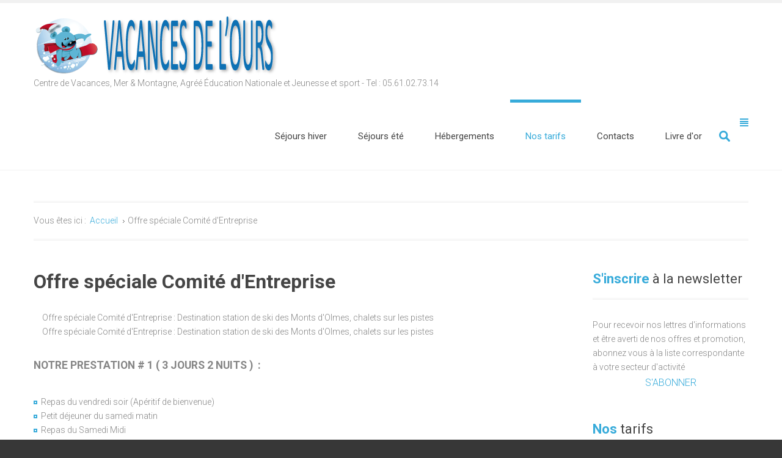

--- FILE ---
content_type: text/html; charset=utf-8
request_url: https://vacances-de-l-ours.fr/offre-speciale-comite-d-entreprise.html
body_size: 7730
content:
<!DOCTYPE html><html
xmlns="http://www.w3.org/1999/xhtml" xml:lang="fr-fr" lang="fr-fr" dir="ltr"><head><meta
http-equiv="X-UA-Compatible" content="IE=edge"><meta
name="viewport" content="width=device-width, initial-scale=1.0" /><meta
charset="utf-8" /><base
href="https://vacances-de-l-ours.fr/offre-speciale-comite-d-entreprise.html" /><meta
name="keywords" content="classe de neige, Ariège, Pyrénées, centre de vacances, ski Pyrénées, randonnée Ariège" /><meta
name="rights" content="Site réalisé par 7IDEAL" /><meta
name="author" content="Super User" /><meta
name="robots" content="max-snippet:-1, max-image-preview:large, max-video-preview:-1" /><meta
name="description" content="Centre de vacances en Ariège Pyrénées, classe de neige aux Monts d'Olmes" /><title>Tarifs comité d'entreprise aux Monts d'OImes</title><link
href="http://randonnee-en-ariege.com/offre-speciale-comite-d-entreprise.html" rel="canonical" /><link
href="https://vacances-de-l-ours.fr/component/search/?Itemid=799&amp;format=opensearch" rel="search" title="Valider Vacances De L'OURS" type="application/opensearchdescription+xml" /><link
href="/templates/jm-doctor-ef4/cache/jmf_7d65fb20e8d44a0b56964edfc234563e.css?v=1762007999" rel="stylesheet" /><link
href="//fonts.googleapis.com/css?family=Roboto:400,300,300italic,500,700" rel="stylesheet" /><link
href="https://cdnjs.cloudflare.com/ajax/libs/animate.css/4.1.1/animate.compat.min.css" rel="stylesheet" /><link
href="https://cdnjs.cloudflare.com/ajax/libs/font-awesome/4.7.0/css/font-awesome.min.css" rel="stylesheet" /><style>.dj-hideitem { display: none !important; }
div.mod_search246 input[type="search"]{ width:auto; }
		@media (min-width: 980px) { #dj-megamenu141mobile { display: none; } }
		@media (max-width: 979px) { #dj-megamenu141, #dj-megamenu141sticky, #dj-megamenu141placeholder { display: none !important; } }</style> <script type="application/json" class="joomla-script-options new">{"csrf.token":"24d5ec1b25febe07d33c5a55ed792672","system.paths":{"root":"","base":""}}</script> <script src="/templates/jm-doctor-ef4/cache/jmf_d3ea5740477899e292bd557a20af4fdc.js?v=1717430988"></script> <script src="/templates/jm-doctor-ef4/cache/jmf_d1bc69ce20e4c4cd01b974981d34f37e.js?v=1762007999" defer></script> <script src="/templates/jm-doctor-ef4/cache/jmf_659215f6047fddd950a507dfd60b899f.js?v=1717430987" defer async></script> <script>jQuery(window).on('load',  function() {
				new JCaption('img.caption');
			});jQuery(function($){ initTooltips(); $("body").on("subform-row-add", initTooltips); function initTooltips (event, container) { container = container || document;$(container).find(".hasTooltip").tooltip({"html": true,"container": "body"});} });	if(typeof acymailingModule == 'undefined'){
				var acymailingModule = [];
			}
			
			acymailingModule['emailRegex'] = /^[a-z0-9!#$%&\'*+\/=?^_`{|}~-]+(?:\.[a-z0-9!#$%&\'*+\/=?^_`{|}~-]+)*\@([a-z0-9-]+\.)+[a-z0-9]{2,20}$/i;

			acymailingModule['NAMECAPTION'] = 'Prénom Nom / Etablissement';
			acymailingModule['NAME_MISSING'] = 'Saisissez votre nom.';
			acymailingModule['EMAILCAPTION'] = 'Adresse email';
			acymailingModule['VALID_EMAIL'] = 'Saisissez une adresse courriel valide.';
			acymailingModule['ACCEPT_TERMS'] = 'Veuillez accepter les Conditions d\'utilisation';
			acymailingModule['CAPTCHA_MISSING'] = 'Le captcha est invalide, veuillez réessayer';
			acymailingModule['NO_LIST_SELECTED'] = 'Veuillez sélectionner les listes auxquelles vous voulez vous inscrire';
		document.addEventListener("DOMContentLoaded", function(){
				var acytogglemodule = document.getElementById('acymailing_togglemodule_formAcymailing71121');
				var module = document.getElementById('acymailing_fulldiv_formAcymailing71121');
				module.style.display = 'none';

				acytogglemodule.addEventListener('click', function(){
					module.style.display = '';
					if(acytogglemodule.className.indexOf('acyactive') > -1){
						acytogglemodule.className = 'acymailing_togglemodule';
						module.className = 'slide_close';
					}else{
						acytogglemodule.className = 'acymailing_togglemodule acyactive';
						module.className = 'slide_open';
					}
					
					return false;
				});
			});
		
acymailingModule['excludeValuesformAcymailing71121'] = [];
acymailingModule['excludeValuesformAcymailing71121']['name'] = 'Prénom Nom / Etablissement';
acymailingModule['excludeValuesformAcymailing71121']['email'] = 'Adresse email';</script> <link
rel="stylesheet preload" href="https://cdnjs.cloudflare.com/ajax/libs/animate.css/4.1.1/animate.compat.min.css" as="style"><link
rel="stylesheet preload" href="https://cdnjs.cloudflare.com/ajax/libs/font-awesome/4.7.0/css/font-awesome.min.css" as="style">
 <script type="application/ld+json" data-type="gsd">{
    "@context": "https://schema.org",
    "@type": "BreadcrumbList",
    "itemListElement": [
        {
            "@type": "ListItem",
            "position": 1,
            "name": "Aux Monts d'Olmes",
            "item": "https://vacances-de-l-ours.fr/"
        },
        {
            "@type": "ListItem",
            "position": 2,
            "name": "Offre spéciale Comité d'Entreprise",
            "item": "https://vacances-de-l-ours.fr/offre-speciale-comite-d-entreprise.html"
        }
    ]
}</script> <link
href="https://vacances-de-l-ours.fr/images/favicon-vdo.ico" rel="Shortcut Icon" /></head><body
class=" fixed  "><div class="dj-offcanvas-wrapper"><div class="dj-offcanvas-pusher"><div class="dj-offcanvas-pusher-in"><div
id="jm-allpage"><div
id="jm-page"><header
id="jm-bar-wrapp" class=""><div
id="jm-bar"><div
id="jm-bar-in" class="container-fluid"><div
id="jm-bar-left" class="pull-left"><div
id="jm-logo-sitedesc"><div
id="jm-logo">
<a
href="https://vacances-de-l-ours.fr/" >
<img
src="data:image/svg+xml,%3Csvg%20xmlns%3D%22http%3A%2F%2Fwww.w3.org%2F2000%2Fsvg%22%20width%3D%22401%22%20height%3D%22100%22%20viewBox%3D%220%200%20401%20100%22%2F%3E" data-original="https://vacances-de-l-ours.fr/images/logo7.png" loading="lazy" alt="Classes de neige, Groupes &amp; individuels" />
</a></div><div
id="jm-sitedesc">
Centre de Vacances, Mer &amp; Montagne, Agréé Éducation Nationale et Jeunesse et sport - Tel : 05.61.02.73.14</div></div></div><div
id="jm-bar-right" class="pull-right"><div
id="jm-djmenu" class="clearfix "><div
class="jm-module-raw  visible-desktop"><div
class="custom visible-desktop"  >
<p><a
class="toggle-nav menu"><span
class="icon-align-justify"></span></a></p></div></div><div
class="jm-module-raw  search-ms visible-desktop"><div
class="search search-ms visible-desktop mod_search246"><form
action="/offre-speciale-comite-d-entreprise.html" method="post" class="form-inline">
<label
for="mod-search-searchword246" class="element-invisible">Rechercher</label> <input
name="searchword" id="mod-search-searchword246" maxlength="200"  class="inputbox search-query" type="search" size="20" placeholder="Recherche..." /> <button
class="button btn btn-primary" onclick="this.form.searchword.focus();">Valider</button>		<input
type="hidden" name="task" value="search" />
<input
type="hidden" name="option" value="com_search" />
<input
type="hidden" name="Itemid" value="799" /></form></div></div><div
class="jm-module-raw "><div
class="dj-megamenu-wrapper" data-tmpl="jm-doctor-ef4"><ul
id="dj-megamenu141" class="dj-megamenu dj-megamenu-override dj-megamenu-wcag horizontalMenu  dj-fa-1" data-options='{"wrap":"jm-djmenu","animIn":"fadeInUp","animOut":"fadeOutDown","animSpeed":"normal","openDelay":0,"closeDelay":"500","event":"mouseenter","eventClose":"mouseleave","parentOpen":0,"fixed":0,"offset":"0","theme":"override","direction":"ltr","wcag":"1","overlay":0}' data-trigger="979" role="menubar" aria-label="DJ-MegaMenu"><li
class="dj-up itemid796 first parent" role="none"><a
class="dj-up_a  "  aria-haspopup="true" aria-expanded="false" href="/sejour-hiver.html"  role="menuitem"><span
class="dj-drop" ><span
class="title"><span
class="name">Séjours hiver</span></span><span
class="arrow" aria-hidden="true"></span></span></a><div
class="dj-subwrap  single_column subcols1" style=""><div
class="dj-subwrap-in" style="width:200px;"><div
class="dj-subcol" style="width:200px"><ul
class="dj-submenu" role="menu" aria-label="Séjours hiver"><li
class="itemid751 first" role="none"><a
href="/sejour-hiver/classe-de-neige.html"  role="menuitem"><span
class="title"><span
class="name">Classe de neige</span></span></a></li><li
class="itemid749 alias" role="none"><a
href="/ski-pour-tous.html"  role="menuitem"><span
class="title"><span
class="name">Ski pour tous</span></span></a></li><li
class="itemid824 alias" role="none"><a
href="/activite-hiver.html"  role="menuitem"><span
class="title"><span
class="name">Les activités en hiver</span></span></a></li><li
class="itemid1782" role="none"><a
href="/sejour-hiver/sejours-groupe-etudiants.html"  role="menuitem"><span
class="title"><span
class="name">Séjours Groupe amis / familles / etudiants</span></span></a></li></ul></div></div></div></li><li
class="dj-up itemid797 parent" role="none"><a
class="dj-up_a  "  aria-haspopup="true" aria-expanded="false" href="/sejour-ete.html"  role="menuitem"><span
class="dj-drop" ><span
class="title"><span
class="name">Séjours été</span></span><span
class="arrow" aria-hidden="true"></span></span></a><div
class="dj-subwrap  single_column subcols1" style=""><div
class="dj-subwrap-in" style="width:200px;"><div
class="dj-subcol" style="width:200px"><ul
class="dj-submenu" role="menu" aria-label="Séjours été"><li
class="itemid747 first alias" role="none"><a
href="/sejours-ete-en-montagne/sejour-ete-a-la-carte.html"  role="menuitem"><span
class="title"><span
class="name">Séjour à la carte</span></span></a></li><li
class="itemid807 alias" role="none"><a
href="/activite-ete.html"  role="menuitem"><span
class="title"><span
class="name">Les activités en été</span></span></a></li><li
class="itemid862" role="none"><a
href="/sejour-ete/sur-la-station.html"  role="menuitem"><span
class="title"><span
class="name">Sur la station</span></span></a></li><li
class="itemid1555" role="none"><a
href="/sejour-ete/bivouac-en-montagne.html"  role="menuitem"><span
class="title"><span
class="name">Bivouac en montagne</span></span></a></li></ul></div></div></div></li><li
class="dj-up itemid798 parent alias" role="none"><a
class="dj-up_a  "  aria-haspopup="true" aria-expanded="false" href="/centre-de-vacances-aux-monts-d-olmes.html"  role="menuitem"><span
class="dj-drop" ><span
class="title"><span
class="name">Hébergements</span></span><span
class="arrow" aria-hidden="true"></span></span></a><div
class="dj-subwrap  single_column subcols1" style=""><div
class="dj-subwrap-in" style="width:200px;"><div
class="dj-subcol" style="width:200px"><ul
class="dj-submenu" role="menu" aria-label="Hébergements"><li
class="itemid828 first alias" role="none"><a
href="/centre-de-vacances-aux-monts-d-olmes/chalet-le-grand-tetras.html"  role="menuitem"><span
class="title"><span
class="name">Chalet le Grand Tétras</span></span></a></li><li
class="itemid829 alias" role="none"><a
href="/centre-de-vacances-aux-monts-d-olmes/chalet-le-montagnard.html"  role="menuitem"><span
class="title"><span
class="name">Chalet le Montagnard</span></span></a></li><li
class="itemid830 alias" role="none"><a
href="/centre-de-vacances-aux-monts-d-olmes/gites-en-gestion-libre.html"  role="menuitem"><span
class="title"><span
class="name">Gîte en gestion libre</span></span></a></li></ul></div></div></div></li><li
class="dj-up itemid871 parent alias" role="none"><a
class="dj-up_a  "  aria-haspopup="true" aria-expanded="false" href="/nos-tarifs-sejours.html"  role="menuitem"><span
class="dj-drop" ><span
class="title"><span
class="name">Nos tarifs</span></span><span
class="arrow" aria-hidden="true"></span></span></a><div
class="dj-subwrap  single_column subcols1" style=""><div
class="dj-subwrap-in" style="width:200px;"><div
class="dj-subcol" style="width:200px"><ul
class="dj-submenu" role="menu" aria-label="Nos tarifs"><li
class="itemid901 first alias" role="none"><a
href="/tarifs-groupes-colonie-de-vacances.html"  role="menuitem"><span
class="title"><span
class="name">Tarifs Groupe &amp; Colonies de vacances</span></span></a></li><li
class="itemid902 alias" role="none"><a
href="/tarifs-individuels-chalet-le-grand-tetras.html"  role="menuitem"><span
class="title"><span
class="name">Tarifs particulier - Chalet le Grand Tétras</span></span></a></li><li
class="itemid903 alias" role="none"><a
href="/tarifs-individuels-chalet-le-montagnard.html"  role="menuitem"><span
class="title"><span
class="name">Tarifs particulier - Chalet le Montagnard</span></span></a></li><li
class="itemid904 alias" role="none"><a
href="/tarifs-sejours-classe-de-neige.html"  role="menuitem"><span
class="title"><span
class="name">Tarifs séjours Classes de Neige</span></span></a></li><li
class="itemid905 alias" role="none"><a
href="/tarifs-sejours-classe-verte.html"  role="menuitem"><span
class="title"><span
class="name">Tarifs séjours Classes Vertes</span></span></a></li><li
class="itemid906 active alias" role="none"><a
class="active " href="/offre-speciale-comite-d-entreprise.html"  role="menuitem"><span
class="title"><span
class="name">Offres spéciales comité d'entreprise</span></span></a></li><li
class="itemid1131 alias" role="none"><a
href="/tarifs-location-chalet-en-gestion-libre.html"  role="menuitem"><span
class="title"><span
class="name">Gîtes en gestion libre</span></span></a></li><li
class="itemid811 alias" role="none"><a
href="/demande-de-devis.html"  role="menuitem"><span
class="title"><span
class="name">Demander un devis</span></span></a></li></ul></div></div></div></li><li
class="dj-up itemid580 parent separator" role="none"><a
class="dj-up_a  "  aria-haspopup="true" aria-expanded="false"   tabindex="0"  role="menuitem"><span
class="dj-drop" ><span
class="title"><span
class="name">Contacts</span></span><span
class="arrow" aria-hidden="true"></span></span></a><div
class="dj-subwrap  single_column subcols1" style=""><div
class="dj-subwrap-in" style="width:200px;"><div
class="dj-subcol" style="width:200px"><ul
class="dj-submenu" role="menu" aria-label="Contacts"><li
class="itemid1665 first" role="none"><a
href="/contacts/nous-contacter.html"  role="menuitem"><span
class="title"><span
class="name">Nous contacter</span></span></a></li><li
class="itemid930 alias" role="none"><a
href="/demande-de-devis.html" title="Demande de devis séjour ski"  role="menuitem"><span
class="title"><span
class="name">Votre devis</span></span></a></li></ul></div></div></div></li><li
class="dj-up itemid861 alias" role="none"><a
class="dj-up_a  " href="/vos-temoignages.html"  role="menuitem"><span ><span
class="title"><span
class="name">Livre d'or</span></span></span></a></li></ul><div
id="dj-megamenu141mobile" class="dj-megamenu-offcanvas dj-megamenu-offcanvas-light ">
<button
class="dj-mobile-open-btn dj-fa-1" aria-label="Open mobile menu"><span
class="dj-mobile-open-icon" aria-hidden="true"></span></button><aside
id="dj-megamenu141offcanvas" class="dj-offcanvas dj-offcanvas-light dj-offcanvas- dj-fa-1 " data-effect="3" aria-hidden="true" aria-label="DJ-MegaMenu"><div
class="dj-offcanvas-top">
<button
class="dj-offcanvas-close-btn" aria-label="Close mobile menu"><span
class="dj-offcanvas-close-icon" aria-hidden="true"></span></button></div><div
class="dj-offcanvas-logo">
<a
href="https://vacances-de-l-ours.fr/">
<img
src="data:image/svg+xml,%3Csvg%20xmlns%3D%22http%3A%2F%2Fwww.w3.org%2F2000%2Fsvg%22%20width%3D%22291%22%20height%3D%2270%22%20viewBox%3D%220%200%20291%2070%22%2F%3E" data-original="/images/logo.png" loading="lazy" alt="Vacances De L'OURS" />
</a></div><div
class="dj-offcanvas-content"><ul
class="dj-mobile-nav dj-mobile-light " role="menubar"><li
class="dj-mobileitem itemid-796 deeper parent" role="none"><a
class="dj-up_a  "  aria-haspopup="true" aria-expanded="false" href="/sejour-hiver.html"  role="menuitem"><span
class="title"><span
class="name">Séjours hiver</span></span></a><ul
class="dj-mobile-nav-child"><li
class="dj-mobileitem itemid-751" role="none"><a
class="dj-up_a  " href="/sejour-hiver/classe-de-neige.html"  role="menuitem"><span
class="title"><span
class="name">Classe de neige</span></span></a></li><li
class="dj-mobileitem itemid-749" role="none"><a
class="dj-up_a  " href="/ski-pour-tous.html"  role="menuitem"><span
class="title"><span
class="name">Ski pour tous</span></span></a></li><li
class="dj-mobileitem itemid-824" role="none"><a
class="dj-up_a  " href="/activite-hiver.html"  role="menuitem"><span
class="title"><span
class="name">Les activités en hiver</span></span></a></li><li
class="dj-mobileitem itemid-1782" role="none"><a
class="dj-up_a  " href="/sejour-hiver/sejours-groupe-etudiants.html"  role="menuitem"><span
class="title"><span
class="name">Séjours Groupe amis / familles / etudiants</span></span></a></li></ul></li><li
class="dj-mobileitem itemid-797 deeper parent" role="none"><a
class="dj-up_a  "  aria-haspopup="true" aria-expanded="false" href="/sejour-ete.html"  role="menuitem"><span
class="title"><span
class="name">Séjours été</span></span></a><ul
class="dj-mobile-nav-child"><li
class="dj-mobileitem itemid-747" role="none"><a
class="dj-up_a  " href="/sejours-ete-en-montagne/sejour-ete-a-la-carte.html"  role="menuitem"><span
class="title"><span
class="name">Séjour à la carte</span></span></a></li><li
class="dj-mobileitem itemid-807" role="none"><a
class="dj-up_a  " href="/activite-ete.html"  role="menuitem"><span
class="title"><span
class="name">Les activités en été</span></span></a></li><li
class="dj-mobileitem itemid-862" role="none"><a
class="dj-up_a  " href="/sejour-ete/sur-la-station.html"  role="menuitem"><span
class="title"><span
class="name">Sur la station</span></span></a></li><li
class="dj-mobileitem itemid-1555" role="none"><a
class="dj-up_a  " href="/sejour-ete/bivouac-en-montagne.html"  role="menuitem"><span
class="title"><span
class="name">Bivouac en montagne</span></span></a></li></ul></li><li
class="dj-mobileitem itemid-798 deeper parent" role="none"><a
class="dj-up_a  "  aria-haspopup="true" aria-expanded="false" href="/centre-de-vacances-aux-monts-d-olmes.html"  role="menuitem"><span
class="title"><span
class="name">Hébergements</span></span></a><ul
class="dj-mobile-nav-child"><li
class="dj-mobileitem itemid-828" role="none"><a
class="dj-up_a  " href="/centre-de-vacances-aux-monts-d-olmes/chalet-le-grand-tetras.html"  role="menuitem"><span
class="title"><span
class="name">Chalet le Grand Tétras</span></span></a></li><li
class="dj-mobileitem itemid-829" role="none"><a
class="dj-up_a  " href="/centre-de-vacances-aux-monts-d-olmes/chalet-le-montagnard.html"  role="menuitem"><span
class="title"><span
class="name">Chalet le Montagnard</span></span></a></li><li
class="dj-mobileitem itemid-830" role="none"><a
class="dj-up_a  " href="/centre-de-vacances-aux-monts-d-olmes/gites-en-gestion-libre.html"  role="menuitem"><span
class="title"><span
class="name">Gîte en gestion libre</span></span></a></li></ul></li><li
class="dj-mobileitem itemid-871 deeper parent" role="none"><a
class="dj-up_a  "  aria-haspopup="true" aria-expanded="false" href="/nos-tarifs-sejours.html"  role="menuitem"><span
class="title"><span
class="name">Nos tarifs</span></span></a><ul
class="dj-mobile-nav-child"><li
class="dj-mobileitem itemid-901" role="none"><a
class="dj-up_a  " href="/tarifs-groupes-colonie-de-vacances.html"  role="menuitem"><span
class="title"><span
class="name">Tarifs Groupe &amp; Colonies de vacances</span></span></a></li><li
class="dj-mobileitem itemid-902" role="none"><a
class="dj-up_a  " href="/tarifs-individuels-chalet-le-grand-tetras.html"  role="menuitem"><span
class="title"><span
class="name">Tarifs particulier - Chalet le Grand Tétras</span></span></a></li><li
class="dj-mobileitem itemid-903" role="none"><a
class="dj-up_a  " href="/tarifs-individuels-chalet-le-montagnard.html"  role="menuitem"><span
class="title"><span
class="name">Tarifs particulier - Chalet le Montagnard</span></span></a></li><li
class="dj-mobileitem itemid-904" role="none"><a
class="dj-up_a  " href="/tarifs-sejours-classe-de-neige.html"  role="menuitem"><span
class="title"><span
class="name">Tarifs séjours Classes de Neige</span></span></a></li><li
class="dj-mobileitem itemid-905" role="none"><a
class="dj-up_a  " href="/tarifs-sejours-classe-verte.html"  role="menuitem"><span
class="title"><span
class="name">Tarifs séjours Classes Vertes</span></span></a></li><li
class="dj-mobileitem itemid-906 current active" role="none"><a
class="dj-up_a  " href="/offre-speciale-comite-d-entreprise.html"  role="menuitem"><span
class="title"><span
class="name">Offres spéciales comité d'entreprise</span></span></a></li><li
class="dj-mobileitem itemid-1131" role="none"><a
class="dj-up_a  " href="/tarifs-location-chalet-en-gestion-libre.html"  role="menuitem"><span
class="title"><span
class="name">Gîtes en gestion libre</span></span></a></li><li
class="dj-mobileitem itemid-811" role="none"><a
class="dj-up_a  " href="/demande-de-devis.html"  role="menuitem"><span
class="title"><span
class="name">Demander un devis</span></span></a></li></ul></li><li
class="dj-mobileitem itemid-580 divider deeper parent" role="none"><a
class="dj-up_a  "  aria-haspopup="true" aria-expanded="false"   tabindex="0"  role="menuitem"><span
class="title"><span
class="name">Contacts</span></span></a><ul
class="dj-mobile-nav-child"><li
class="dj-mobileitem itemid-1665" role="none"><a
class="dj-up_a  " href="/contacts/nous-contacter.html"  role="menuitem"><span
class="title"><span
class="name">Nous contacter</span></span></a></li><li
class="dj-mobileitem itemid-930" role="none"><a
class="dj-up_a  " href="/demande-de-devis.html" title="Demande de devis séjour ski"  role="menuitem"><span
class="title"><span
class="name">Votre devis</span></span></a></li></ul></li><li
class="dj-mobileitem itemid-861" role="none"><a
class="dj-up_a  " href="/vos-temoignages.html"  role="menuitem"><span
class="title"><span
class="name">Livre d'or</span></span></a></li></ul></div></aside></div></div></div></div></div></div></div></header><div
id="jm-system-message"><div
class="container-fluid"><div
id="system-message-container"></div></div></div><div
id="jm-main"><div
class="container-fluid"><div
class="row-fluid"><div
id="jm-breadcrumbs" class="span12 "><div
aria-label="Breadcrumbs" role="navigation"><ul
 class="breadcrumb"><li>
Vous êtes ici : &#160;</li><li
 >
<a
 href="/" class="pathway"><span
>Accueil</span></a>
<span
class="divider">
<img
src="/templates/jm-doctor-ef4/images/system/arrow.png" alt="" />						</span><meta
 content="1"></li><li
  class="active">
<span
>
Offre spéciale Comité d'Entreprise					</span><meta
 content="2"></li></ul></div></div></div><div
class="row-fluid"><div
id="jm-content" class="span9" data-xtablet="span12" data-tablet="span12" data-mobile="span12"><div
id="jm-maincontent"><div
class="item-page" ><meta
itemprop="inLanguage" content="fr-FR" /><div
class="page-header"><h1 >
Offre spéciale Comité d'Entreprise</h1></div><div
class="articleBody" >
<p><span
class="textetitre" style="padding-left: 1em;">Offre spéciale Comité d'Entreprise : Destination station de ski des Monts d'Olmes, chalets sur les pistes</span></p><div
class="custom"  >
<p><span
class="textetitre" style="padding-left: 1em;">Offre spéciale Comité d'Entreprise : Destination station de ski des Monts d'Olmes, chalets sur les pistes</span></p>
<p><span
class="textetitre" style="padding-left: 1em;"></span></p><div
class="borberBlue"><h4>NOTRE PRESTATION # 1 ( 3 JOURS 2 NUITS )  :</h4>
<p> </p><ul><li>Repas du vendredi soir (Apéritif de bienvenue)</li><li>Petit déjeuner du samedi matin</li><li>Repas du Samedi Midi</li><li>Repas du Samedi Soir</li><li>Petit déjeuner du dimanche matin</li><li>Repas du dimanche midi</li><li></li><li></li></ul>
<p>Hébergement au <strong>Montagnard</strong> ou au <strong>Tétras</strong> suivant disponibilités<br
/> occupation 4 à 6, notre tarif par personne sera de :</p><ul><li>140,00 € (base 20 personnes payantes minimum) par adulte</li><li>94,00 € par enfant (7 à 13 ans)</li><li>65,00 € (3 à 6 ans)</li></ul>
<p></p></div>
<p> </p><div
class="borberBlue"><h4>NOTRE PRESTATION # 2 ( 2 JOURS 1 NUITS )  :</h4>
<p> </p>
<p>Repas du Samedi Soir et l’apéritif de bienvenue<br
/> Petit déjeuner du dimanche matin<br
/> Repas du dimanche midi<br
/> <br
/> <strong>Hébergement au chalet le grand Tétras chambres occupation 4</strong><br
/> Notre tarif par personne sera de :</p><ul><li>75,00 € (base 20 personnes payantes minimum) par adulte</li><li>61,00 € par enfant (7 à 13 ans)</li><li>39,00 € (4 à 6 ans)</li></ul>
<p><br
/> <strong>Hébergement au chalet le Montagnard chambres occupation 4 à 6</strong><br
/> Notre tarif par personne sera de :</p><ul><li>69,00 € (base 20 personnes payantes minimum) par adulte</li><li>59,00 € par enfant (7 à 13 ans)</li><li>38,00 € (4 à 6 ans)</li></ul>
<p><br
/> <strong>Ce tarif comprend :</strong><br
/> - Un apéritif de bienvenue,<br
/> - l’hébergement en chambres de 4 ou de 6 suivant l’hébergement.<br
/> - La proposition ci-dessus, concerne une occupation par 4 à 6 personnes par chambre.<br
/> - Pour une occupation de chambre moindre, comptez un supplément de 50 € par chambre et part nuit en sus.<br
/> - la pension complète du premier jour au dernier jour en formule week-end.<br
/> <br
/> <strong>Ce tarif ne comprend pas :</strong><br
/> - le linge de table et de toilette.<br
/>- La literie n'est fournie qu'au grand Tétras, pour le chalet Le Montagnard, les lits peuvent être faits par nos soins avec un supplément de 3 € par participant.</p>
<p></p></div><div
class="borberBlue"><h4>AUTRES CONDITIONS :</h4>
<p><br
/> Pour tout séjour plus de 30 participants, nous vous accordons 1 gratuité pour l’organisateur, une salle de conférence ou de réunion sera à votre entière disposition.</p>
<p> </p></div></div></div></div></div><div
id="jm-content-bottom" class=""><div
class="jm-module "><div
class="jm-module-in"><div
class="jm-module-content clearfix notitle"><div
class="custom"  ><div
class="row-fluid"><div
class="span6" style="text-align: center;"><div
class="jm-box-vertical" style="text-align: center;"><a
class="jm-box icon2" href="/contacts/nous-contacter.html" rel="alternate" title="Nous écrire"> <span
class="jm-icon"> </span> <span
class="jm-cell"> <span
class="title">CONTACT</span> <span
class="subtitle">Nous écrire</span> </span> </a></div></div><div
class="span6" style="text-align: center;"><div
class="jm-box-vertical" style="text-align: center;"><a
class="jm-box icon1" href="/demande-de-devis.html" rel="alternate"> <span
class="jm-icon"> </span> <span
class="jm-cell"> <span
class="title">DEVIS</span> <span
class="subtitle">Demander un devis</span> </span> </a></div></div></div><div
class="row-fluid">
<p
style="text-align: center;"><b>Pour plus d'information, un devis sur mesure adapté à votre besoin </b>n<b>’hésitez à nous contacter</b></p><h1 style="text-align: center;"><span
style="font-size: 28pt; color: red;">TEL : 05 61 02 73 14</span></h1></div></div></div></div></div></div></div><aside
id="jm-right" class="span3" data-xtablet="span12 first-span" data-tablet="span12 first-span" data-mobile="span12 first-span"><div
class=""><div
class="jm-module "><div
class="jm-module-in"><h3 class="jm-title "><span>S'inscrire</span> à la newsletter</h3><div
class="jm-module-content clearfix "><div
class="acymailing_module" id="acymailing_module_formAcymailing71121">
<p
class="acymailing_mootoolsintro">Pour recevoir nos lettres d'informations et être averti de nos offres et promotion, abonnez vous à la liste correspondante à votre secteur d'activité</p><div
class="acymailing_mootoolsbutton" id="acymailing_toggle_formAcymailing71121" >
<p><a
class="acymailing_togglemodule" id="acymailing_togglemodule_formAcymailing71121" href="#subscribe">S'ABONNER</a></p><div
class="acymailing_fulldiv" id="acymailing_fulldiv_formAcymailing71121"  ><form
id="formAcymailing71121" action="/offre-speciale-comite-d-entreprise.html" onsubmit="return submitacymailingform('optin','formAcymailing71121')" method="post" name="formAcymailing71121"  ><div
class="acymailing_module_form" ><table
class="acymailing_lists"><tr><td>
<label
for="acylist_7">
<input
type="checkbox" class="acymailing_checkbox" name="subscription[]" id="acylist_7"  value="7"/> <span
class="acymailingtooltip"><span
class="acymailingtooltiptext"><span
style="font-weight: bold;">PARTICULIERS ET CE</span><br/></span><a
href="/inscription-desinscription/listid-7-particuliers.html" alt=""">PARTICULIERS ET CE</a></span></label></td></tr><tr><td>
<label
for="acylist_3">
<input
type="checkbox" class="acymailing_checkbox" name="subscription[]" id="acylist_3"  value="3"/> <span
class="acymailingtooltip"><span
class="acymailingtooltiptext"><span
style="font-weight: bold;">centre sociaux gironde</span><br/></span>centre sociaux gironde</span></label></td></tr><tr><td>
<label
for="acylist_6">
<input
type="checkbox" class="acymailing_checkbox" name="subscription[]" id="acylist_6"  value="6"/> <span
class="acymailingtooltip"><span
class="acymailingtooltiptext"><span
style="font-weight: bold;">Famille</span><br/></span><a
href="/inscription-desinscription/listid-6-familles.html" alt=""">Famille</a></span></label></td></tr><tr><td>
<label
for="acylist_8">
<input
type="checkbox" class="acymailing_checkbox" name="subscription[]" id="acylist_8"  value="8"/> <span
class="acymailingtooltip"><span
class="acymailingtooltiptext"><span
style="font-weight: bold;">MAIRIES Ariege</span><br/></span>MAIRIES Ariege</span></label></td></tr></table><table
class="acymailing_form"><tr><td
class="acyfield_name acy_requiredField">
<input
id="user_name_formAcymailing71121"  onfocus="if(this.value == 'Prénom Nom / Etablissement') this.value = '';" onblur="if(this.value=='') this.value='Prénom Nom / Etablissement';" class="inputbox" type="text" name="user[name]" style="width:100%" value="Prénom Nom / Etablissement" title="Prénom Nom / Etablissement"/></td></tr><tr><td
class="acyfield_email acy_requiredField">
<input
id="user_email_formAcymailing71121"  onfocus="if(this.value == 'Adresse email') this.value = '';" onblur="if(this.value=='') this.value='Adresse email';" class="inputbox" type="text" name="user[email]" style="width:100%" value="Adresse email" title="Adresse email"/></td></tr><tr><td
class="acyterms"  >
<input
id="mailingdata_terms_formAcymailing71121" class="checkbox" type="checkbox" name="terms" title="Conditions d'utilisation"/> J'accepte les <a
href="#" id="143:condition-d-utilisation-de-la-newsletter" onclick="window.acymailing.openpopup('/devis.html?tmpl=component', 0, 0); return false;">Conditions d'utilisation</a></td></tr><tr><td
class="acysubbuttons">
<input
class="button subbutton btn btn-primary" type="submit" value="Recevoir les news" name="Submit" onclick="try{ return submitacymailingform('optin','formAcymailing71121'); }catch(err){alert('The form could not be submitted '+err);return false;}"/></td></tr></table>
<input
type="hidden" name="ajax" value="1" />
<input
type="hidden" name="acy_source" value="module_295" />
<input
type="hidden" name="ctrl" value="sub"/>
<input
type="hidden" name="task" value="notask"/>
<input
type="hidden" name="redirect" value="https%3A%2F%2Fvacances-de-l-ours.fr%2Foffre-speciale-comite-d-entreprise.html"/>
<input
type="hidden" name="redirectunsub" value="https%3A%2F%2Fvacances-de-l-ours.fr%2Foffre-speciale-comite-d-entreprise.html"/>
<input
type="hidden" name="option" value="com_acymailing"/>
<input
type="hidden" name="hiddenlists" value=""/>
<input
type="hidden" name="acyformname" value="formAcymailing71121" />
<input
type="hidden" name="Itemid" value="874"/></div></form></div></div></div></div></div></div><div
class="jm-module "><div
class="jm-module-in"><h3 class="jm-title "><span>Nos</span> tarifs</h3><div
class="jm-module-content clearfix "><ul
class="nav menu mod-list"><li
class="item-803 active"><a
href="/tarifs-sejours-classe-de-neige.html" >Tarifs séjours classe de neige</a></li><li
class="item-802"><a
href="/tarifs-sejours-classe-verte.html" >Tarifs séjours classe Verte</a></li><li
class="item-800"><a
href="/tarifs-individuels-chalet-le-montagnard.html" >Tarifs individuels - Chalet le Montagnard</a></li><li
class="item-801"><a
href="/tarifs-individuels-chalet-le-grand-tetras.html" >Tarifs individuels - Chalet le Grand Tétras</a></li><li
class="item-884"><a
href="/tarifs-groupes-colonie-de-vacances.html" >Tarifs Groupes - Colonie de vacances</a></li><li
class="item-799 current"><a
href="/offre-speciale-comite-d-entreprise.html" >Offre spéciale Comité d'Entreprise</a></li><li
class="item-812"><a
href="/demande-de-devis.html" >Demande de devis</a></li><li
class="item-1124"><a
href="/tarifs-location-chalet-en-gestion-libre.html" >Tarifs location chalet en gestion libre</a></li></ul></div></div></div><div
class="jm-module "><div
class="jm-module-in"><h3 class="jm-title "><span>Séjours</span> montagne hiver</h3><div
class="jm-module-content clearfix "><ul
class="category-module mod-list"><li>
<a
class="mod-articles-category-title " href="/sejour-plein-ski.html">Séjour PLEIN SKI</a></li><li>
<a
class="mod-articles-category-title " href="/sejour-ski-multi-activites.html">Séjour SKI & Multi-activités</a></li><li>
<a
class="mod-articles-category-title " href="/sejours-ski-et-raquettes.html">Séjour SKI et Raquettes</a></li><li>
<a
class="mod-articles-category-title " href="/ski-pour-tous.html">Ski pour tous</a></li></ul></div></div></div></div></aside></div></div></div><div
id="jm-sample-block" class=""><div
class="container-fluid"><div
class="row-fluid jm-flexiblock jm-sample-block"><div
class="span12"  data-default="span12" data-wide="span12" data-normal="span12" data-xtablet="span12" data-tablet="span100" data-mobile="span100"><div
class="jm-module "><div
class="jm-module-in"><div
class="jm-module-content clearfix notitle"><div
class="custom"  >
<p><a
href="http://vacances-de-l-ours.com/" rel="alternate" title="Retour à l'Accueil"><img
style="display: block; margin-left: auto; margin-right: auto;" src="data:image/svg+xml,%3Csvg%20xmlns%3D%22http%3A%2F%2Fwww.w3.org%2F2000%2Fsvg%22%20width%3D%221006%22%20height%3D%22180%22%20viewBox%3D%220%200%201006%20180%22%2F%3E" data-original="/images/divers/banniere-vdo.jpg" loading="lazy" alt="" /></a></p></div></div></div></div></div></div></div></div><footer
id="jm-footer" class=""><div
class="container-fluid clearfix jm-footer"><div
id="jm-footer-in" class="row-fluid"><div
id="jm-footer-left" class="span4 pull-left "><div
id="jm-copyrights"><div
class="custom"  >
<p>Vacances de l'Ours tous Droits réservés</p></div></div></div><div
id="jm-footer-center" class="span4 pull-left "><div
class="custom"  >
<p
class="jm-icons"><a
class="jm-facebook" href="#"> </a> <a
class="jm-link" href="#"> </a> <a
class="jm-skype" href="#"> </a> <a
class="jm-twitter" href="#"> </a> <a
class="jm-google" href="#"> </a></p></div></div><div
id="jm-footer-right" class="span4 pull-right"><div
id="jm-poweredby">
<a
href="http://www.joomla-monster.com" target="_blank" title="Joomla Templates" rel="nofollow">Joomla Templates</a> by Joomla-Monster.com</div></div></div></div></footer><p
id="jm-back-top"><a
id="backtotop" href="#top"><span>&nbsp;</span></a></p></div></div></div></div></div></body></html>

--- FILE ---
content_type: application/javascript
request_url: https://vacances-de-l-ours.fr/templates/jm-doctor-ef4/cache/jmf_659215f6047fddd950a507dfd60b899f.js?v=1717430987
body_size: 2244
content:
var task,formName;function submitacymailingform(newtask,newformName){task=newtask;formName=newformName;var recaptchaid='acymailing-captcha';if(newformName)recaptchaid=newformName+'-captcha';var invisibleRecaptcha=document.querySelector('#'+recaptchaid+'[class="g-recaptcha"][data-size="invisible"]');if(invisibleRecaptcha&&typeof grecaptcha=="object"){var grcID=invisibleRecaptcha.getAttribute('grcID');if(!grcID){grcID=grecaptcha.render(recaptchaid,{'sitekey':invisibleRecaptcha.getAttribute("data-sitekey"),'callback':'acySubmitSubForm','size':'invisible','expired-callback':'resetRecaptcha'});invisibleRecaptcha.setAttribute('grcID',grcID);}
var response=grecaptcha.getResponse(grcID);if(response){return acySubmitSubForm();}else{grecaptcha.execute(grcID);return false;}}else{return acySubmitSubForm();}}
function resetRecaptcha(){var recaptchaid='acymailing-captcha';if(formName)recaptchaid=formName+'-captcha';var invisibleRecaptcha=document.querySelector('#'+recaptchaid+'[class="g-recaptcha"][data-size="invisible"]');if(!invisibleRecaptcha)return;var grcID=invisibleRecaptcha.getAttribute('grcID');grecaptcha.reset(grcID);}
function acySubmitSubForm(){var varform=document[formName];if(typeof acymailingModule!='undefined'){var filterEmail=acymailingModule['emailRegex'];}else{var filterEmail=/\@/i;}
if(!varform.elements){if(varform[0].elements['user[email]']&&varform[0].elements['user[email]'].value&&filterEmail.test(varform[0].elements['user[email]'].value)){varform=varform[0];}else{varform=varform[varform.length-1];}}
if(task!='optout'){nameField=varform.elements['user[name]'];if(nameField&&typeof acymailingModule!='undefined'&&(typeof acymailingModule['reqFields'+formName]!='undefined'&&acymailingModule['reqFields'+formName].indexOf('name')>=0&&((nameField.value==acymailingModule['NAMECAPTION']||(typeof acymailingModule['excludeValues'+formName]!='undefined'&&typeof acymailingModule['excludeValues'+formName]['name']!='undefined'&&nameField.value==acymailingModule['excludeValues'+formName]['name']))||nameField.value.replace(/ /g,"").length<2))){alert(acymailingModule['NAME_MISSING']);nameField.className=nameField.className+' invalid';return false;}}
var emailField=varform.elements['user[email]'];if(emailField){if(typeof acymailingModule=='undefined'||emailField.value!=acymailingModule['EMAILCAPTION'])emailField.value=emailField.value.replace(/ /g,"");if(!emailField||(typeof acymailingModule!='undefined'&&(emailField.value==acymailingModule['EMAILCAPTION']||(typeof acymailingModule['excludeValues'+formName]!='undefined'&&typeof acymailingModule['excludeValues'+formName]['email']!='undefined'&&emailField.value==acymailingModule['excludeValues'+formName]['email'])))||!filterEmail.test(emailField.value)){if(typeof acymailingModule!='undefined'){alert(acymailingModule['VALID_EMAIL']);}
emailField.className=emailField.className+' invalid';return false;}}
if(varform.elements['hiddenlists'].value.length<1){var listschecked=false;var alllists=varform.elements['subscription[]'];if(alllists&&(typeof alllists.value=='undefined'||alllists.value.length==0)){for(b=0;b<alllists.length;b++){if(alllists[b].checked)listschecked=true;}
if(!listschecked){alert(acymailingModule['NO_LIST_SELECTED']);return false;}}}
if(task!='optout'&&typeof acymailingModule!='undefined'){if(typeof acymailingModule['reqFields'+formName]!='undefined'&&acymailingModule['reqFields'+formName].length>0){for(var i=0;i<acymailingModule['reqFields'+formName].length;i++){elementName='user['+acymailingModule['reqFields'+formName][i]+']';elementToCheck=varform.elements[elementName];if(elementToCheck){var isValid=false;if(typeof elementToCheck.value!='undefined'){if(elementToCheck.value==' '&&typeof varform[elementName+'[]']!='undefined'){if(varform[elementName+'[]'].checked){isValid=true;}else{for(var a=0;a<varform[elementName+'[]'].length;a++){if((varform[elementName+'[]'][a].checked||varform[elementName+'[]'][a].selected)&&varform[elementName+'[]'][a].value.length>0)isValid=true;}}}else{if(elementToCheck.value.replace(/ /g,"").length>0){if(typeof acymailingModule['excludeValues'+formName]=='undefined'||typeof acymailingModule['excludeValues'+formName][acymailingModule['reqFields'+formName][i]]=='undefined'||acymailingModule['excludeValues'+formName][acymailingModule['reqFields'+formName][i]]!=elementToCheck.value)isValid=true;}}}else{for(var a=0;a<elementToCheck.length;a++){if(elementToCheck[a].checked&&elementToCheck[a].value.length>0)isValid=true;}}
if((elementToCheck.length>=1&&(elementToCheck[0].parentElement.parentElement.style.display=='none'||elementToCheck[0].parentElement.parentElement.parentElement.style.display=='none'))||(typeof elementToCheck.length=='undefined'&&(elementToCheck.parentElement.parentElement.style.display=='none'||elementToCheck.parentElement.parentElement.parentElement.style.display=='none'))){isValid=true;}
if(!isValid){elementToCheck.className=elementToCheck.className+' invalid';alert(acymailingModule['validFields'+formName][i]);return false;}}else{if((varform.elements[elementName+'[day]']&&varform.elements[elementName+'[day]'].value<1)||(varform.elements[elementName+'[month]']&&varform.elements[elementName+'[month]'].value<1)||(varform.elements[elementName+'[year]']&&varform.elements[elementName+'[year]'].value<1902)){if(varform.elements[elementName+'[day]']&&varform.elements[elementName+'[day]'].value<1)varform.elements[elementName+'[day]'].className=varform.elements[elementName+'[day]'].className+' invalid';if(varform.elements[elementName+'[month]']&&varform.elements[elementName+'[month]'].value<1)varform.elements[elementName+'[month]'].className=varform.elements[elementName+'[month]'].className+' invalid';if(varform.elements[elementName+'[year]']&&varform.elements[elementName+'[year]'].value<1902)varform.elements[elementName+'[year]'].className=varform.elements[elementName+'[year]'].className+' invalid';alert(acymailingModule['validFields'+formName][i]);return false;}
if((varform.elements[elementName+'[country]']&&varform.elements[elementName+'[country]'].value<1)||(varform.elements[elementName+'[num]']&&(varform.elements[elementName+'[num]'].value<3||(typeof acymailingModule['excludeValues'+formName]!='undefined'&&typeof acymailingModule['excludeValues'+formName][acymailingModule['reqFields'+formName][i]]!='undefined'&&acymailingModule['excludeValues'+formName][acymailingModule['reqFields'+formName][i]]==varform.elements[elementName+'[num]'].value)))){if((varform.elements[elementName+'[country]']&&varform.elements[elementName+'[country]'].parentElement.parentElement.style.display!='none')||(varform.elements[elementName+'[num]']&&varform.elements[elementName+'[num]'].parentElement.parentElement.style.display!='none')){if(varform.elements[elementName+'[country]']&&varform.elements[elementName+'[country]'].value<1)varform.elements[elementName+'[country]'].className=varform.elements[elementName+'[country]'].className+' invalid';if(varform.elements[elementName+'[num]']&&(varform.elements[elementName+'[num]'].value<3||(typeof acymailingModule['excludeValues'+formName]!='undefined'&&typeof acymailingModule['excludeValues'+formName][acymailingModule['reqFields'+formName][i]]!='undefined'&&acymailingModule['excludeValues'+formName][acymailingModule['reqFields'+formName][i]]==varform.elements[elementName+'[num]'].value)))varform.elements[elementName+'[num]'].className=varform.elements[elementName+'[num]'].className+' invalid';alert(acymailingModule['validFields'+formName][i]);return false;}}}}}
if(typeof acymailingModule!='undefined'&&typeof acymailingModule['checkFields'+formName]!='undefined'&&acymailingModule['checkFields'+formName].length>0){for(var i=0;i<acymailingModule['checkFields'+formName].length;i++){elementName='user['+acymailingModule['checkFields'+formName][i]+']';elementtypeToCheck=acymailingModule['checkFieldsType'+formName][i];elementToCheck=varform.elements[elementName].value;if(typeof acymailingModule['excludeValues'+formName]!='undefined'){var excludedValues=acymailingModule['excludeValues'+formName][acymailingModule['checkFields'+formName][i]];if(typeof excludedValues!='undefined'&&elementToCheck==excludedValues){continue;}}
switch(elementtypeToCheck){case'number':myregexp=new RegExp('^[0-9]*$');break;case'letter':myregexp=new RegExp('^[A-Za-z\u00C0-\u017F ]*$');break;case'letnum':myregexp=new RegExp('^[0-9a-zA-Z\u00C0-\u017F ]*$');break;case'regexp':myregexp=new RegExp(acymailingModule['checkFieldsRegexp'+formName][i]);break;}
if(!myregexp.test(elementToCheck)){alert(acymailingModule['validCheckFields'+formName][i]);return false;}}}}
var captchaField=varform.elements['acycaptcha'];if(captchaField){if(captchaField.value.length<1){if(typeof acymailingModule!='undefined'){alert(acymailingModule['CAPTCHA_MISSING']);}
captchaField.className=captchaField.className+' invalid';return false;}}
if(task!='optout'){var termsandconditions=varform.terms;if(termsandconditions&&!termsandconditions.checked){if(typeof acymailingModule!='undefined'){alert(acymailingModule['ACCEPT_TERMS']);}
termsandconditions.className=termsandconditions.className+' invalid';return false;}
if(typeof acymailingModule!='undefined'&&typeof acymailingModule['excludeValues'+formName]!='undefined'){for(var fieldName in acymailingModule['excludeValues'+formName]){if(!acymailingModule['excludeValues'+formName].hasOwnProperty(fieldName))continue;if(!varform.elements['user['+fieldName+']']||varform.elements['user['+fieldName+']'].value!=acymailingModule['excludeValues'+formName][fieldName])continue;varform.elements['user['+fieldName+']'].value='';}}}
if(typeof ga!='undefined'&&task!='optout'){ga('send','pageview','subscribe');}else if(typeof ga!='undefined'){ga('send','pageview','unsubscribe');}
taskField=varform.task;taskField.value=task;if(!varform.elements['ajax']||!varform.elements['ajax'].value||varform.elements['ajax'].value=='0'){varform.submit();return false;}
var form=document.getElementById(formName);var formData=new FormData(form);form.className+=' acymailing_module_loading';form.style.filter="alpha(opacity=50)";form.style.opacity="0.5";var xhr=new XMLHttpRequest();xhr.open('POST',form.action);xhr.onload=function(){var message='Ajax Request Failure';var type='error';if(xhr.status===200){var response=JSON.parse(xhr.responseText);message=response.message;type=response.type;}
acymailingDisplayAjaxResponse(decodeURIComponent(message),type,formName);};xhr.send(formData);return false;}
function acymailingDisplayAjaxResponse(message,type,formName){var toggleButton=document.getElementById('acymailing_togglemodule_'+formName);if(toggleButton&&toggleButton.className.indexOf('acyactive')>-1){var wrapper=toggleButton.parentElement.parentElement.childNodes[1];wrapper.style.height='';}
var responseContainer=document.querySelectorAll('#acymailing_fulldiv_'+formName+' .responseContainer')[0];if(typeof responseContainer=='undefined'){responseContainer=document.createElement('div');var fulldiv=document.getElementById('acymailing_fulldiv_'+formName);if(fulldiv.firstChild){fulldiv.insertBefore(responseContainer,fulldiv.firstChild);}else{fulldiv.appendChild(responseContainer);}
oldContainerHeight='0px';}else{oldContainerHeight=responseContainer.style.height;}
responseContainer.className='responseContainer';var form=document.getElementById(formName);var elclass=form.className;var rmclass='acymailing_module_loading';var res=elclass.replace(' '+rmclass,'',elclass);if(res==elclass)res=elclass.replace(rmclass+' ','',elclass);if(res==elclass)res=elclass.replace(rmclass,'',elclass);form.className=res;responseContainer.innerHTML=message;if(type=='success'){responseContainer.className+=' acymailing_module_success';}else{responseContainer.className+=' acymailing_module_error';form.style.opacity="1";}
newContainerHeight=responseContainer.style.height;form.style.display='none';responseContainer.className+=' slide_open';};